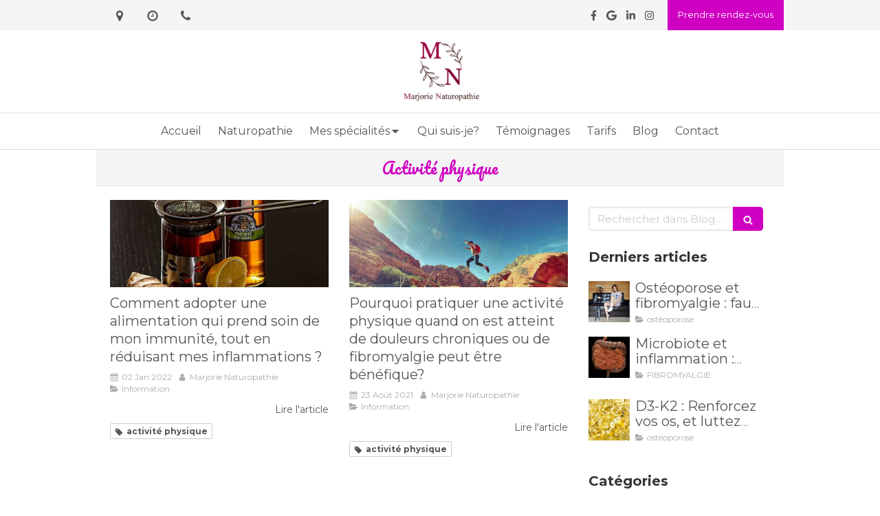

--- FILE ---
content_type: text/html; charset=utf-8
request_url: https://www.marjorie-naturopathie.fr/blog/mots-cles/activite-physique
body_size: 15641
content:
<!DOCTYPE html>
<html lang="fr-FR">
  <head>
    <meta charset="utf-8">
    <meta http-equiv="X-UA-Compatible" content="IE=edge">
    <meta name="viewport" content="width=device-width, initial-scale=1.0, user-scalable=yes">

      <base href="//www.marjorie-naturopathie.fr">

        <meta name="robots" content="index,follow">

        <link rel="canonical" href="https://www.marjorie-naturopathie.fr/blog/mots-cles/activite-physique"/>


      <link rel="shortcut icon" type="image/x-icon" href="https://files.sbcdnsb.com/images/aTpeM8SEd85t2-K_PdWuBQ/favicon/1767872783/capture_d_ecran_2025-11-21_a_10-31-51.png" />

    <title>Activité physique | Blog</title>
    <meta property="og:type" content="website">
    <meta property="og:url" content="https://www.marjorie-naturopathie.fr/blog/mots-cles/activite-physique">
    <meta property="og:title" content="Activité physique | Blog">
    <meta property="twitter:card" content="summary">
    <meta property="twitter:title" content="Activité physique | Blog">
    <meta name="description" content="">
    <meta property="og:description" content="">
    <meta property="twitter:description" content="">

    


          
      

    <link rel="stylesheet" href="https://assets.sbcdnsb.com/assets/application-e9a15786.css" media="all" />
    <link rel="stylesheet" href="https://assets.sbcdnsb.com/assets/app_visitor-0a5221c4.css" media="all" />
    

      <link rel="stylesheet" href="https://assets.sbcdnsb.com/assets/tool/visitor/elements/manifests/blog/categories_list-25258638.css" media="all" /><link rel="stylesheet" href="https://assets.sbcdnsb.com/assets/tool/visitor/elements/manifests/content_box-af974b46.css" media="all" />

    <link rel="stylesheet" href="https://assets.sbcdnsb.com/assets/themes/desktop/5/css/visitor-2fcfd6ca.css" media="all" />
    <link rel="stylesheet" href="https://assets.sbcdnsb.com/assets/themes/mobile/6/css/visitor-3794985c.css" media="only screen and (max-width: 992px)" />

      <link rel="stylesheet" media="all" href="/site/aTpeM8SEd85t2-K_PdWuBQ/styles/1769102136/dynamic-styles.css">

      <link rel="stylesheet" media="all" href="/styles/pages/925051/1763718487/containers-specific-styles.css">


    <meta name="csrf-param" content="authenticity_token" />
<meta name="csrf-token" content="ZhuA53VEZdgLHRfsa7pSu-p2jqfg95I3f2DParkqlaHN4JCEpRcsGETRbAnSLhQqK2Fo2iJvDw8FM5MvM8A04g" />

      <script>
        var _paq = window._paq = window._paq || [];
        _paq.push(["trackPageView"]);
        (function() {
          var u="//mtm.sbcdnsb.com/";
          _paq.push(["setTrackerUrl", u+"matomo.php"]);
          _paq.push(["setSiteId", "3667"]);
          var d=document, g=d.createElement("script"), s=d.getElementsByTagName("script")[0];
          g.type="text/javascript"; g.async=true; g.src=u+"matomo.js"; s.parentNode.insertBefore(g,s);
        })();
      </script>

      <script>
        void 0 === window._axcb && (window._axcb = []);
        window._axcb.push(function(axeptio) {
          axeptio.on("cookies:complete", function(choices) {
              if(choices.google_analytics) {
                (function(i,s,o,g,r,a,m){i["GoogleAnalyticsObject"]=r;i[r]=i[r]||function(){
                (i[r].q=i[r].q||[]).push(arguments)},i[r].l=1*new Date();a=s.createElement(o),
                m=s.getElementsByTagName(o)[0];a.async=1;a.src=g;m.parentNode.insertBefore(a,m)
                })(window,document,"script","//www.google-analytics.com/analytics.js","ga");

                  ga("create", "UA-168706925-4", {"cookieExpires": 31536000,"cookieUpdate": "false"});

                ga("send", "pageview");
              }
          });
        });
      </script>

    

    

    

    <script>window.Deferred=function(){var e=[],i=function(){if(window.jQuery&&window.jQuery.ui)for(;e.length;)e.shift()(window.jQuery);else window.setTimeout(i,250)};return i(),{execute:function(i){window.jQuery&&window.jQuery.ui?i(window.jQuery):e.push(i)}}}();</script>

      <script type="application/ld+json">
        {"@context":"https://schema.org","@type":"WebSite","name":"Marjorie Naturopathie","url":"https://www.marjorie-naturopathie.fr/blog/mots-cles/activite-physique"}
      </script>



  </head>
  <body class="view-visitor theme_wide menu_fixed has_header1 has_no_header2 has_aside2 has_aside has_footer lazyload has_top_bar top_bar_size_normal ">
        <script>
          function loadAdwordsConversionAsyncScript() {
            var el = document.createElement("script");
            el.setAttribute("type", "text/javascript");
            el.setAttribute("src", "//www.googleadservices.com/pagead/conversion_async.js");
            document.body.append(el);
          }

          void 0 === window._axcb && (window._axcb = []);
          window._axcb.push(function(axeptio) {
            axeptio.on("cookies:complete", function(choices) {
              if(choices.google_remarketing) {
                loadAdwordsConversionAsyncScript();
              }
            });
          });
        </script>

    <div id="body-container">
      
      
      
      
        <nav class="menu-mobile sb-hidden-md sb-hidden-lg">
  <div class="nav-mobile">
      <ul class="mobile-menu-tabs">

    <li class="menu-mobile-element  ">


        <a class="menu-tab-element content-link" href="/">
          
          <span class="tab-content">Accueil</span>
</a>


    </li>


    <li class="menu-mobile-element  ">


        <a class="menu-tab-element content-link" href="/naturopathie-naturopathe-a-chaponost-rhone">
          
          <span class="tab-content">Naturopathie</span>
</a>


    </li>


    <li class="menu-mobile-element menu-mobile-element-with-subfolder ">

        <div class="menu-tab-element element element-folder">
          <button class="folder-label-opener">
            <span class="open-icon"><svg version="1.1" xmlns="http://www.w3.org/2000/svg" xmlns:xlink="http://www.w3.org/1999/xlink" x="0px" y="0px"
	 viewBox="0 0 500 500" style="enable-background:new 0 0 500 500;" xml:space="preserve">
      <style type="text/css">.st0{fill:none;stroke:#000000;stroke-width:30;stroke-miterlimit:10;}</style>
      <g><line class="st0" x1="-1" y1="249.5" x2="500" y2="249.5"/></g>
      <g><line class="st0" x1="249.5" y1="0" x2="249.5" y2="499"/></g>
    </svg></span>
            <span class="close-icon" style="display: none;"><svg version="1.1" xmlns="http://www.w3.org/2000/svg" xmlns:xlink="http://www.w3.org/1999/xlink" x="0px" y="0px"
	 viewBox="0 0 500 500" style="enable-background:new 0 0 500 500;" xml:space="preserve">
      <style type="text/css">.st0{fill:none;stroke:#000000;stroke-width:30;stroke-miterlimit:10;}</style>
      <g><line class="st0" x1="-1" y1="249.5" x2="500" y2="249.5"/></g>
    </svg></span>
          </button>

          
          <span class="tab-content">Mes spécialités</span>
        </div>

        <ul class="mobile-menu-tabs">

    <li class="menu-mobile-element  ">


        <a class="menu-tab-element content-link" href="/ma-specialite-fibromyalgie-chaponost-rhone">
          
          <span class="tab-content">Fibromyalgie et douleurs chroniques</span>
</a>


    </li>


    <li class="menu-mobile-element  ">


        <a class="menu-tab-element content-link" href="/fleurs-de-bach-conseiller-en-fleurs-de-bach-a-chaponost-rhone">
          
          <span class="tab-content">Fleurs de Bach</span>
</a>


    </li>


    <li class="menu-mobile-element  ">


        <a class="menu-tab-element content-link" href="/reequilibrage-energetique-et-magnetopuncture-a-chaponost-rhone">
          
          <span class="tab-content">Magnétothérapie</span>
</a>


    </li>


    <li class="menu-mobile-element  ">


        <a class="menu-tab-element content-link" href="/lahochi">
          
          <span class="tab-content">Lahochi</span>
</a>


    </li>

</ul>


    </li>


    <li class="menu-mobile-element  ">


        <a class="menu-tab-element content-link" href="/marjorie-lagrue-hygieniste-naturopathe-a-chaponost-rhone">
          
          <span class="tab-content">Qui suis-je?</span>
</a>


    </li>


    <li class="menu-mobile-element  ">


        <a class="menu-tab-element content-link" href="/temoignages-patients-marjorie-lagrue-hygieniste-naturopathe-a-chaponost-rhone">
          
          <span class="tab-content">Témoignages</span>
</a>


    </li>


    <li class="menu-mobile-element  ">


        <a class="menu-tab-element content-link" href="/informations-pratiques-cabinet-de-naturopathie-a-chaponost-rhone">
          
          <span class="tab-content">Tarifs</span>
</a>


    </li>


    <li class="menu-mobile-element  ">


        <a class="menu-tab-element content-link" href="/blog">
          
          <span class="tab-content">Blog</span>
</a>


    </li>


    <li class="menu-mobile-element  ">


        <a class="menu-tab-element content-link" href="/prendre-rendez-vous-hygieniste-naturopathe-a-chaponost-rhone">
          
          <span class="tab-content">Contact</span>
</a>


    </li>

</ul>
  
  </div>
  <div class="mobile-subdata">
    <div class="mobile-hours">
      <div class="element element-hours hours-lg sb-vi-text-center element-hours-text"><div class="element-hours-inner text">
      <p>Les <b>Mercredi</b> et  <b>Vendredi</b> de <b>13h30</b> à <b>18h</b></p>
</div>
</div>    
    </div>
  </div>
</nav>
  <nav class="mobile-bottom-bar clearfix sb-hidden-md sb-hidden-lg">
  <ul class="pull-left">
    <li>
      <a title="Appeler" class="cta-mobile with-label phone-number-display-conversion-tracking" data-ajax-url="/api-website-feature/conversions/phone_number_display/create" data-conversion-options="{&quot;phoneNumber&quot;:&quot;tel:0780616247&quot;,&quot;popupId&quot;:null}" data-conversions-options="{&quot;phoneNumber&quot;:&quot;tel:0780616247&quot;,&quot;popupId&quot;:null}" href="tel:0780616247"><span class="svg-container"><svg xmlns="http://www.w3.org/2000/svg" viewBox="0 0 1792 1792"><path d="M1600 1240q0 27-10 70.5t-21 68.5q-21 50-122 106-94 51-186 51-27 0-53-3.5t-57.5-12.5-47-14.5-55.5-20.5-49-18q-98-35-175-83-127-79-264-216t-216-264q-48-77-83-175-3-9-18-49t-20.5-55.5-14.5-47-12.5-57.5-3.5-53q0-92 51-186 56-101 106-122 25-11 68.5-21t70.5-10q14 0 21 3 18 6 53 76 11 19 30 54t35 63.5 31 53.5q3 4 17.5 25t21.5 35.5 7 28.5q0 20-28.5 50t-62 55-62 53-28.5 46q0 9 5 22.5t8.5 20.5 14 24 11.5 19q76 137 174 235t235 174q2 1 19 11.5t24 14 20.5 8.5 22.5 5q18 0 46-28.5t53-62 55-62 50-28.5q14 0 28.5 7t35.5 21.5 25 17.5q25 15 53.5 31t63.5 35 54 30q70 35 76 53 3 7 3 21z" /></svg></span><span>Appeler</span></a>
    </li>
  </ul>    
  <button class="mobile-menu-button-open" aria-label="mobile-menu-button">
    <span class="text-open"><svg version="1.1" xmlns="http://www.w3.org/2000/svg" xmlns:xlink="http://www.w3.org/1999/xlink" x="0px" y="0px"
    	 viewBox="0 0 500 500" style="enable-background:new 0 0 500 500;" xml:space="preserve">
      <style type="text/css">.st0{fill:none;stroke:#000000;stroke-width:30;stroke-miterlimit:10;}</style>
      <g><line class="st0" x1="0.76" y1="248.82" x2="499.24" y2="250.18"/></g>
      <g><line class="st0" x1="0.85" y1="94.63" x2="499.33" y2="96"/></g>
      <g><line class="st0" x1="0.67" y1="403" x2="499.15" y2="404.37"/></g>
    </svg></span><span class="text-close"><svg version="1.1" xmlns="http://www.w3.org/2000/svg" xmlns:xlink="http://www.w3.org/1999/xlink" x="0px" y="0px"
	 viewBox="0 0 500 500" style="enable-background:new 0 0 500 500;" xml:space="preserve">
      <style type="text/css">.st0{fill:none;stroke:#000000;stroke-width:30;stroke-miterlimit:10;}</style>
      <g><line class="st0" x1="14" y1="14" x2="485" y2="485"/></g>
      <g><line class="st0" x1="485" y1="14" x2="14" y2="485"/></g>
    </svg></span>
  </button>
  <ul class="pull-right">
    <li>
      <a title="Localisation" class="cta-mobile with-label" href="https://maps.app.goo.gl/2AnygvvW82WSxf3D7"><span class="svg-container"><svg xmlns="http://www.w3.org/2000/svg" viewBox="0 0 1792 1792"><path d="M1152 640q0-106-75-181t-181-75-181 75-75 181 75 181 181 75 181-75 75-181zm256 0q0 109-33 179l-364 774q-16 33-47.5 52t-67.5 19-67.5-19-46.5-52l-365-774q-33-70-33-179 0-212 150-362t362-150 362 150 150 362z" /></svg></span><span>Localisation</span></a>
    </li>
  </ul>
</nav>



<div class="sb-container-fluid" id="body-container-inner">
      <header class="header-mobile sb-hidden-md sb-hidden-lg clearfix">
  <div class="header-mobile-logo">
    <a href="/"><div class="element element-business-logo"><img title="Logo Marjorie Naturopathie" alt="Logo Marjorie Naturopathie" style="max-width: 100%;" width="600.0" height="485.0" src="https://files.sbcdnsb.com/images/aTpeM8SEd85t2-K_PdWuBQ/businesses/1763717519/capture_d_ecran_2025-11-21_a_10-31-51.png" /></div></a>
  </div>
</header>



<div class="container-light" id="top-bar">  <div id="top-bar-inner" class="clearfix hide-on-mobile normal-size">
    <div id="top-bar-inner-content">
      <div class="top-bar-items">
            <div id="top-bar-item-112151" class="top-bar-item top-bar-item-spacer hide-on-mobile left"><div class="top-bar-item-spacer-line">&nbsp;</div></div>
            <div id="top-bar-item-112152" class="top-bar-item top-bar-item-address left no-margin top-bar-item-info hoverable-zone"><div class="top-bar-tooltip-toggle" data-target="#top-bar-item-112152" data-position="left" data-html="1, Route des Troques, 69630 Chaponost"><span class="svg-container"><svg xmlns="http://www.w3.org/2000/svg" viewBox="0 0 1792 1792"><path d="M1152 640q0-106-75-181t-181-75-181 75-75 181 75 181 181 75 181-75 75-181zm256 0q0 109-33 179l-364 774q-16 33-47.5 52t-67.5 19-67.5-19-46.5-52l-365-774q-33-70-33-179 0-212 150-362t362-150 362 150 150 362z" /></svg></span></div></div>
            <div id="top-bar-item-112154" class="top-bar-item top-bar-item-hour-today left no-margin top-bar-item-info hoverable-zone"><div class="top-bar-tooltip-toggle" data-target="#top-bar-item-112154" data-position="left" data-json="[{&quot;0&quot;:&quot;Indisponible aujourd&#39;hui&quot;},{&quot;1&quot;:&quot;Indisponible aujourd&#39;hui&quot;},{&quot;2&quot;:&quot;Indisponible aujourd&#39;hui&quot;},{&quot;3&quot;:&quot;Disponible aujourd&#39;hui de 13h30 à 18h&quot;},{&quot;4&quot;:&quot;Indisponible aujourd&#39;hui&quot;},{&quot;5&quot;:&quot;Disponible aujourd&#39;hui de 13h30 à 18h&quot;},{&quot;6&quot;:&quot;Indisponible aujourd&#39;hui&quot;}]"><span class="svg-container"><svg xmlns="http://www.w3.org/2000/svg" viewBox="0 0 1792 1792"><path d="M1024 544v448q0 14-9 23t-23 9h-320q-14 0-23-9t-9-23v-64q0-14 9-23t23-9h224v-352q0-14 9-23t23-9h64q14 0 23 9t9 23zm416 352q0-148-73-273t-198-198-273-73-273 73-198 198-73 273 73 273 198 198 273 73 273-73 198-198 73-273zm224 0q0 209-103 385.5t-279.5 279.5-385.5 103-385.5-103-279.5-279.5-103-385.5 103-385.5 279.5-279.5 385.5-103 385.5 103 279.5 279.5 103 385.5z" /></svg></span></div></div>
            <div id="top-bar-item-112155" class="top-bar-item top-bar-item-phone left no-margin top-bar-item-info hoverable-zone"><div class="top-bar-tooltip-toggle" data-target="#top-bar-item-112155" data-position="left" data-html="07 80 61 62 47"><span class="svg-container"><svg xmlns="http://www.w3.org/2000/svg" viewBox="0 0 1792 1792"><path d="M1600 1240q0 27-10 70.5t-21 68.5q-21 50-122 106-94 51-186 51-27 0-53-3.5t-57.5-12.5-47-14.5-55.5-20.5-49-18q-98-35-175-83-127-79-264-216t-216-264q-48-77-83-175-3-9-18-49t-20.5-55.5-14.5-47-12.5-57.5-3.5-53q0-92 51-186 56-101 106-122 25-11 68.5-21t70.5-10q14 0 21 3 18 6 53 76 11 19 30 54t35 63.5 31 53.5q3 4 17.5 25t21.5 35.5 7 28.5q0 20-28.5 50t-62 55-62 53-28.5 46q0 9 5 22.5t8.5 20.5 14 24 11.5 19q76 137 174 235t235 174q2 1 19 11.5t24 14 20.5 8.5 22.5 5q18 0 46-28.5t53-62 55-62 50-28.5q14 0 28.5 7t35.5 21.5 25 17.5q25 15 53.5 31t63.5 35 54 30q70 35 76 53 3 7 3 21z" /></svg></span></div></div>
            <div id="top-bar-item-112157" class="top-bar-item top-bar-item-link right clickable-zone">
<div class="element element-link background-color-c-2" style="">


    <a title="" class="content-link" href="/prendre-rendez-vous-hygieniste-naturopathe-a-chaponost-rhone">


      <span>
        <span class="inner-text">Prendre rendez-vous</span>
      </span>


</a>

</div>
</div>
            <div id="top-bar-item-112156" class="top-bar-item top-bar-item-spacer hide-on-mobile right"><div class="top-bar-item-spacer-line">&nbsp;</div></div>
            <div id="top-bar-item-134725" class="top-bar-item top-bar-item-social right no-margin">
<div class="element element-social-links-group">
  <div class="link-buttons-skin-basic color-type-default">
    <a class="element-social-item element-social-facebook basic sb-vi-tooltip sb-vi-tooltip-bottom" title="Facebook" target="_blank" rel="me noopener" href="https://www.facebook.com/Marjorie-Naturopathie-105753338266007"><i><svg xmlns="http://www.w3.org/2000/svg" height="1em" viewBox="0 0 320 512"><path d="M279.14 288l14.22-92.66h-88.91v-60.13c0-25.35 12.42-50.06 52.24-50.06h40.42V6.26S260.43 0 225.36 0c-73.22 0-121.08 44.38-121.08 124.72v70.62H22.89V288h81.39v224h100.17V288z"/></svg></i></a>
    
    
    
    
    
    
    <a class="element-social-item element-social-google basic sb-vi-tooltip sb-vi-tooltip-bottom" title="Google MyBusiness" target="_blank" rel="me noopener" href="https://maps.app.goo.gl/2AnygvvW82WSxf3D7"><i><svg xmlns="http://www.w3.org/2000/svg" height="1em" viewBox="0 0 488 512"><path d="M488 261.8C488 403.3 391.1 504 248 504 110.8 504 0 393.2 0 256S110.8 8 248 8c66.8 0 123 24.5 166.3 64.9l-67.5 64.9C258.5 52.6 94.3 116.6 94.3 256c0 86.5 69.1 156.6 153.7 156.6 98.2 0 135-70.4 140.8-106.9H248v-85.3h236.1c2.3 12.7 3.9 24.9 3.9 41.4z"/></svg></i></a>
    <a class="element-social-item element-social-linkedin basic sb-vi-tooltip sb-vi-tooltip-bottom" title="LinkedIn" target="_blank" rel="me noopener" href="https://www.linkedin.com/in/marjorie-n-b5543ba9/"><i><svg xmlns="http://www.w3.org/2000/svg" height="1em" viewBox="0 0 448 512"><path d="M100.28 448H7.4V148.9h92.88zM53.79 108.1C24.09 108.1 0 83.5 0 53.8a53.79 53.79 0 0 1 107.58 0c0 29.7-24.1 54.3-53.79 54.3zM447.9 448h-92.68V302.4c0-34.7-.7-79.2-48.29-79.2-48.29 0-55.69 37.7-55.69 76.7V448h-92.78V148.9h89.08v40.8h1.3c12.4-23.5 42.69-48.3 87.88-48.3 94 0 111.28 61.9 111.28 142.3V448z"/></svg></i></a>
    
    
    
    <a class="element-social-item element-social-instagram basic sb-vi-tooltip sb-vi-tooltip-bottom" title="Instagram" target="_blank" rel="me noopener" href="https://www.instagram.com/marjorienaturopathie3/"><i><svg xmlns="http://www.w3.org/2000/svg" height="1em" viewBox="0 0 448 512"><path d="M224.1 141c-63.6 0-114.9 51.3-114.9 114.9s51.3 114.9 114.9 114.9S339 319.5 339 255.9 287.7 141 224.1 141zm0 189.6c-41.1 0-74.7-33.5-74.7-74.7s33.5-74.7 74.7-74.7 74.7 33.5 74.7 74.7-33.6 74.7-74.7 74.7zm146.4-194.3c0 14.9-12 26.8-26.8 26.8-14.9 0-26.8-12-26.8-26.8s12-26.8 26.8-26.8 26.8 12 26.8 26.8zm76.1 27.2c-1.7-35.9-9.9-67.7-36.2-93.9-26.2-26.2-58-34.4-93.9-36.2-37-2.1-147.9-2.1-184.9 0-35.8 1.7-67.6 9.9-93.9 36.1s-34.4 58-36.2 93.9c-2.1 37-2.1 147.9 0 184.9 1.7 35.9 9.9 67.7 36.2 93.9s58 34.4 93.9 36.2c37 2.1 147.9 2.1 184.9 0 35.9-1.7 67.7-9.9 93.9-36.2 26.2-26.2 34.4-58 36.2-93.9 2.1-37 2.1-147.8 0-184.8zM398.8 388c-7.8 19.6-22.9 34.7-42.6 42.6-29.5 11.7-99.5 9-132.1 9s-102.7 2.6-132.1-9c-19.6-7.8-34.7-22.9-42.6-42.6-11.7-29.5-9-99.5-9-132.1s-2.6-102.7 9-132.1c7.8-19.6 22.9-34.7 42.6-42.6 29.5-11.7 99.5-9 132.1-9s102.7-2.6 132.1 9c19.6 7.8 34.7 22.9 42.6 42.6 11.7 29.5 9 99.5 9 132.1s2.7 102.7-9 132.1z"/></svg></i></a>
    
    
    
    
    
    
    
    
    
    
  </div>
</div>
</div>
      </div>
    </div>
  </div>
</div><div class="container-light" id="header1"><div class="sb-row sb-hidden-xs sb-hidden-sm"><div class="sb-col sb-col-sm"><div id="container_23243285" class="sb-bloc sb-bloc-level-3 resizable-y bloc-element-absolute-container mobile-adapt-height-to-content  " style="height: 120px;"><div id="container_23243285_inner" style="" class="sb-bloc-inner container_23243285_inner"><div class="element element-absolute-container"><div class="tree-container"><div id="container_23243284" class="sb-bloc-alignment-wrapper  sb-bloc-alignment-h-v sb-bloc-alignment-h-center sb-bloc-alignment-v-top  "><div class="sb-bloc-alignment-sibling"></div><div class="sb-bloc sb-bloc-level-3 sb-bloc-position-absolute header1-logo bloc-element-business-logo" style="--element-animated-columns-flex-basis:13.9%;width: 13.9%;top: 30.0%;left: 0.0%;"><div id="container_23243284_inner" style="margin: 10px 10px 10px 10px;" class="sb-bloc-inner container_23243284_inner"><div class="element element-business-logo"><a href="/" title="Marjorie Naturopathie"><img title="Marjorie Naturopathie" alt="Marjorie Naturopathie" style="max-width: 100%;" width="600.0" height="485.0" src="https://files.sbcdnsb.com/images/aTpeM8SEd85t2-K_PdWuBQ/businesses/1763717519/capture_d_ecran_2025-11-21_a_10-31-51.png" /></a></div></div></div></div></div></div></div></div>
</div></div></div><div class="sb-hidden-xs sb-hidden-sm" id="menu"><div class="sb-row sb-hidden-xs sb-hidden-sm"><div class="sb-col sb-col-sm"><div id="container_23243277" class="sb-bloc sb-bloc-level-3 bloc-element-menu  " style=""><div class="element element-menu sb-vi-mobile-text-center true text-only"><div class="">
<div class="menu-level-container menu-level-0">
  <ul class="menu-tabs sb-row media-query">

        <li class="menu-tab-container sb-col">
          <div class="menu-tab">
            

              <a class="menu-tab-element  link-text link-text-dark  content-link" title="Accueil" href="/">

                <span class="tab-content" style=''>

                    <span class="title">Accueil</span>
                </span>

</a>

          </div>
        </li>

        <li class="menu-tab-container sb-col">
          <div class="menu-tab">
            

              <a class="menu-tab-element  link-text link-text-dark  content-link" title="Naturopathie" href="/naturopathie-naturopathe-a-chaponost-rhone">

                <span class="tab-content" style=''>

                    <span class="title">Naturopathie</span>
                </span>

</a>

          </div>
        </li>

        <li class="menu-tab-container sb-col">
          <div class="menu-tab">
            
              <div class="menu-tab-element element-folder  link-text link-text-dark">
                <span class="tab-content" style="">

                    <span class="title">Mes spécialités</span>
                </span>

                <span class="tab-arrows">
                  <span class="caret-right"><span class="svg-container"><svg xmlns="http://www.w3.org/2000/svg" viewBox="0 0 1792 1792"><path d="M1152 896q0 26-19 45l-448 448q-19 19-45 19t-45-19-19-45v-896q0-26 19-45t45-19 45 19l448 448q19 19 19 45z" /></svg></span></span>
                  <span class="caret-down"><span class="svg-container"><svg xmlns="http://www.w3.org/2000/svg" viewBox="0 0 1792 1792"><path d="M1408 704q0 26-19 45l-448 448q-19 19-45 19t-45-19l-448-448q-19-19-19-45t19-45 45-19h896q26 0 45 19t19 45z" /></svg></span></span>
                </span>
              </div>

          </div>
            
<div class="menu-level-container menu-level-1">
  <ul class="menu-tabs sb-row media-query">

        <li class="menu-tab-container sb-col">
          <div class="menu-tab">
            

              <a class="menu-tab-element  link-text link-text-dark  content-link" title="Fibromyalgie et douleurs chroniques" href="/ma-specialite-fibromyalgie-chaponost-rhone">

                <span class="tab-content" style=''>

                    <span class="title">Fibromyalgie et douleurs chroniques</span>
                </span>

</a>

          </div>
        </li>

        <li class="menu-tab-container sb-col">
          <div class="menu-tab">
            

              <a class="menu-tab-element  link-text link-text-dark  content-link" title="Fleurs de Bach" href="/fleurs-de-bach-conseiller-en-fleurs-de-bach-a-chaponost-rhone">

                <span class="tab-content" style=''>

                    <span class="title">Fleurs de Bach</span>
                </span>

</a>

          </div>
        </li>

        <li class="menu-tab-container sb-col">
          <div class="menu-tab">
            

              <a class="menu-tab-element  link-text link-text-dark  content-link" title="Magnétothérapie" href="/reequilibrage-energetique-et-magnetopuncture-a-chaponost-rhone">

                <span class="tab-content" style=''>

                    <span class="title">Magnétothérapie</span>
                </span>

</a>

          </div>
        </li>

        <li class="menu-tab-container sb-col">
          <div class="menu-tab">
            

              <a class="menu-tab-element  link-text link-text-dark  content-link" title="Lahochi" href="/lahochi">

                <span class="tab-content" style=''>

                    <span class="title">Lahochi</span>
                </span>

</a>

          </div>
        </li>
  </ul>
</div>

        </li>

        <li class="menu-tab-container sb-col">
          <div class="menu-tab">
            

              <a class="menu-tab-element  link-text link-text-dark  content-link" title="Qui suis-je?" href="/marjorie-lagrue-hygieniste-naturopathe-a-chaponost-rhone">

                <span class="tab-content" style=''>

                    <span class="title">Qui suis-je?</span>
                </span>

</a>

          </div>
        </li>

        <li class="menu-tab-container sb-col">
          <div class="menu-tab">
            

              <a class="menu-tab-element  link-text link-text-dark  content-link" title="Témoignages" href="/temoignages-patients-marjorie-lagrue-hygieniste-naturopathe-a-chaponost-rhone">

                <span class="tab-content" style=''>

                    <span class="title">Témoignages</span>
                </span>

</a>

          </div>
        </li>

        <li class="menu-tab-container sb-col">
          <div class="menu-tab">
            

              <a class="menu-tab-element  link-text link-text-dark  content-link" title="Tarifs" href="/informations-pratiques-cabinet-de-naturopathie-a-chaponost-rhone">

                <span class="tab-content" style=''>

                    <span class="title">Tarifs</span>
                </span>

</a>

          </div>
        </li>

        <li class="menu-tab-container sb-col">
          <div class="menu-tab">
            

              <a class="menu-tab-element  link-text link-text-dark  content-link" title="Blog" href="/blog">

                <span class="tab-content" style=''>

                    <span class="title">Blog</span>
                </span>

</a>

          </div>
        </li>

        <li class="menu-tab-container sb-col">
          <div class="menu-tab">
            

              <a class="menu-tab-element  link-text link-text-dark  content-link" title="Contact" href="/prendre-rendez-vous-hygieniste-naturopathe-a-chaponost-rhone">

                <span class="tab-content" style=''>

                    <span class="title">Contact</span>
                </span>

</a>

          </div>
        </li>
  </ul>
</div>
</div></div></div>
</div></div></div><div class="container-light sb-row sb-row-custom media-query" id="center"><div class="sb-col sb-col-sm" id="center_inner_wrapper"><div class="" id="h1">
<div class="sb-bloc">

  <div class="sb-bloc-inner">
    <h1>Activité physique</h1>
  </div>
</div></div><div class="" id="blog-wrapper"><section id="center_inner">

    

  <div id="blog-page-index-articles-list">
    
  <div class="blog-articles-thumbnails-list design_1 " >
    <div class="sb-row el-query media-query with-padding">
        <div class="sb-col sb-col-xs-6 sb-col-xxs-12">
            <article class="blog-article-thumbnail  clearfix  design_1 " style="">
              
              

    <div class="article-cover"><a class="bg-imaged article-background-image" data-bg="https://files.sbcdnsb.com/images/aTpeM8SEd85t2-K_PdWuBQ/content/1640604522/2268400/600/proxy-be1ca0f411ba72e927fb921225965063-og20211227-2783382-19aw4m1.jpeg" style="background-color: #fafafa;" title="Comment adopter une alimentation qui prend soin de mon immunité, tout en réduisant mes inflammations ?" aria-label="Proxy be1ca0f411ba72e927fb921225965063 og20211227 2783382 19aw4m1" href="/blog/articles/comment-adopter-une-alimentation-qui-prend-soin-de-mon-immunite-tout-en-reduisant-mes-inflammations"></a></div>
  <div class="article-content" >
    <div class="article-title"><h3><a class="link-text link-text-light" href="/blog/articles/comment-adopter-une-alimentation-qui-prend-soin-de-mon-immunite-tout-en-reduisant-mes-inflammations"><span>Comment adopter une alimentation qui prend soin de mon immunité, tout en réduisant mes inflammations ?</span></a></h3></div>
    <div class="article-subtitle article-subtitle-default">
      <div class="article-publication-date">
        <span class="inline-flex"><span class="svg-container"><svg xmlns="http://www.w3.org/2000/svg" viewBox="0 0 1792 1792"><path d="M192 1664h288v-288h-288v288zm352 0h320v-288h-320v288zm-352-352h288v-320h-288v320zm352 0h320v-320h-320v320zm-352-384h288v-288h-288v288zm736 736h320v-288h-320v288zm-384-736h320v-288h-320v288zm768 736h288v-288h-288v288zm-384-352h320v-320h-320v320zm-352-864v-288q0-13-9.5-22.5t-22.5-9.5h-64q-13 0-22.5 9.5t-9.5 22.5v288q0 13 9.5 22.5t22.5 9.5h64q13 0 22.5-9.5t9.5-22.5zm736 864h288v-320h-288v320zm-384-384h320v-288h-320v288zm384 0h288v-288h-288v288zm32-480v-288q0-13-9.5-22.5t-22.5-9.5h-64q-13 0-22.5 9.5t-9.5 22.5v288q0 13 9.5 22.5t22.5 9.5h64q13 0 22.5-9.5t9.5-22.5zm384-64v1280q0 52-38 90t-90 38h-1408q-52 0-90-38t-38-90v-1280q0-52 38-90t90-38h128v-96q0-66 47-113t113-47h64q66 0 113 47t47 113v96h384v-96q0-66 47-113t113-47h64q66 0 113 47t47 113v96h128q52 0 90 38t38 90z" /></svg></span> 02 Jan 2022</span>
      </div>
      <div class="article-author">
        <span class="inline-flex"><span class="svg-container"><svg xmlns="http://www.w3.org/2000/svg" viewBox="0 0 1792 1792"><path d="M1536 1399q0 109-62.5 187t-150.5 78h-854q-88 0-150.5-78t-62.5-187q0-85 8.5-160.5t31.5-152 58.5-131 94-89 134.5-34.5q131 128 313 128t313-128q76 0 134.5 34.5t94 89 58.5 131 31.5 152 8.5 160.5zm-256-887q0 159-112.5 271.5t-271.5 112.5-271.5-112.5-112.5-271.5 112.5-271.5 271.5-112.5 271.5 112.5 112.5 271.5z" /></svg></span> Marjorie Naturopathie</span>
      </div>
        <div class="article-category">
          <span class="inline-flex"><span class="svg-container"><svg xmlns="http://www.w3.org/2000/svg" viewBox="0 0 1792 1792"><path d="M1815 952q0 31-31 66l-336 396q-43 51-120.5 86.5t-143.5 35.5h-1088q-34 0-60.5-13t-26.5-43q0-31 31-66l336-396q43-51 120.5-86.5t143.5-35.5h1088q34 0 60.5 13t26.5 43zm-343-344v160h-832q-94 0-197 47.5t-164 119.5l-337 396-5 6q0-4-.5-12.5t-.5-12.5v-960q0-92 66-158t158-66h320q92 0 158 66t66 158v32h544q92 0 158 66t66 158z" /></svg></span> Information</span>
        </div>
    </div>
    <div class="article-read-more">
      <div class="element-link">
        <a class="link-text link-text-dark" title="Comment adopter une alimentation qui prend soin de mon immunité, tout en réduisant mes inflammations ?" href="/blog/articles/comment-adopter-une-alimentation-qui-prend-soin-de-mon-immunite-tout-en-reduisant-mes-inflammations">
          <span>Lire l&#39;article</span>
</a>      </div>
    </div>
      <div class="article-tags tags-design-card">
<a title="activité physique" class="tag" href="/blog/mots-cles/activite-physique"><span class="svg-container"><svg xmlns="http://www.w3.org/2000/svg" viewBox="0 0 1792 1792"><path d="M576 448q0-53-37.5-90.5t-90.5-37.5-90.5 37.5-37.5 90.5 37.5 90.5 90.5 37.5 90.5-37.5 37.5-90.5zm1067 576q0 53-37 90l-491 492q-39 37-91 37-53 0-90-37l-715-716q-38-37-64.5-101t-26.5-117v-416q0-52 38-90t90-38h416q53 0 117 26.5t102 64.5l715 714q37 39 37 91z" /></svg></span><span>activité physique</span></a>      </div>
  </div>
  

<script type="application/ld+json">
  {"@context":"https://schema.org","@type":"Article","@id":"https://schema.org/Article/3wrwPpFo8m","url":"https://www.marjorie-naturopathie.fr/blog/articles/comment-adopter-une-alimentation-qui-prend-soin-de-mon-immunite-tout-en-reduisant-mes-inflammations","mainEntityOfPage":"https://www.marjorie-naturopathie.fr/blog/articles/comment-adopter-une-alimentation-qui-prend-soin-de-mon-immunite-tout-en-reduisant-mes-inflammations","datePublished":"2022-01-02T14:00:00+01:00","dateModified":"2022-07-17T15:51:30+02:00","publisher":{"@type":"Organization","@id":"https://schema.org/Organization/LJOWOZiDcz","name":"Marjorie Naturopathie","logo":"https://files.sbcdnsb.com/images/aTpeM8SEd85t2-K_PdWuBQ/businesses/1763717519/capture_d_ecran_2025-11-21_a_10-31-51.png"},"description":"Janvier est arrivé et les paillettes ont quitté nos yeux, la fête est finie, mais il reste des traces de ces dernières. Très souvent, le temps d’après les fêtes de fin d’année fait ressortir les pr...","headline":"Comment adopter une alimentation qui prend soin de mon immunité, tout en réduisant mes inflammations ?","articleSection":"Information","keywords":"activité physique","image":"https://files.sbcdnsb.com/images/aTpeM8SEd85t2-K_PdWuBQ/content/1640604522/2268400/600/proxy-be1ca0f411ba72e927fb921225965063-og20211227-2783382-19aw4m1.jpeg","wordCount":1222,"author":{"@type":"Person","@id":"https://schema.org/Person/marjorie-naturopathie","name":"Marjorie Naturopathie","sameAs":["https://www.facebook.com/Marjorie-Naturopathie-105753338266007","https://www.instagram.com/marjorienaturopathie3/","https://www.linkedin.com/in/marjorie-n-b5543ba9/","https://maps.app.goo.gl/2AnygvvW82WSxf3D7"]}}
</script>
            </article>
        </div>
        <div class="sb-col sb-col-xs-6 sb-col-xxs-12">
            <article class="blog-article-thumbnail  clearfix  design_1 " style="">
              
              

    <div class="article-cover"><a class="bg-imaged article-background-image" data-bg="https://files.sbcdnsb.com/images/aTpeM8SEd85t2-K_PdWuBQ/content/1629563822/2063869/600/proxy-6dc4b50a8f7525496bf3a1480dd86fe2-og20210821-491559-7ysvfi.jpeg" style="background-color: #fafafa;" title="Pourquoi pratiquer une activité physique quand on est atteint de douleurs chroniques ou de fibromyalgie peut être bénéfique?" aria-label="Proxy 6dc4b50a8f7525496bf3a1480dd86fe2 og20210821 491559 7ysvfi" href="/blog/articles/pourquoi-pratiquer-une-activite-physique-quand-on-est-atteint-de-douleurs-chroniques-ou-de-fibromyalgie-peut-etre-benefique"></a></div>
  <div class="article-content" >
    <div class="article-title"><h3><a class="link-text link-text-light" href="/blog/articles/pourquoi-pratiquer-une-activite-physique-quand-on-est-atteint-de-douleurs-chroniques-ou-de-fibromyalgie-peut-etre-benefique"><span>Pourquoi pratiquer une activité physique quand on est atteint de douleurs chroniques ou de fibromyalgie peut être bénéfique?</span></a></h3></div>
    <div class="article-subtitle article-subtitle-default">
      <div class="article-publication-date">
        <span class="inline-flex"><span class="svg-container"><svg xmlns="http://www.w3.org/2000/svg" viewBox="0 0 1792 1792"><path d="M192 1664h288v-288h-288v288zm352 0h320v-288h-320v288zm-352-352h288v-320h-288v320zm352 0h320v-320h-320v320zm-352-384h288v-288h-288v288zm736 736h320v-288h-320v288zm-384-736h320v-288h-320v288zm768 736h288v-288h-288v288zm-384-352h320v-320h-320v320zm-352-864v-288q0-13-9.5-22.5t-22.5-9.5h-64q-13 0-22.5 9.5t-9.5 22.5v288q0 13 9.5 22.5t22.5 9.5h64q13 0 22.5-9.5t9.5-22.5zm736 864h288v-320h-288v320zm-384-384h320v-288h-320v288zm384 0h288v-288h-288v288zm32-480v-288q0-13-9.5-22.5t-22.5-9.5h-64q-13 0-22.5 9.5t-9.5 22.5v288q0 13 9.5 22.5t22.5 9.5h64q13 0 22.5-9.5t9.5-22.5zm384-64v1280q0 52-38 90t-90 38h-1408q-52 0-90-38t-38-90v-1280q0-52 38-90t90-38h128v-96q0-66 47-113t113-47h64q66 0 113 47t47 113v96h384v-96q0-66 47-113t113-47h64q66 0 113 47t47 113v96h128q52 0 90 38t38 90z" /></svg></span> 23 Août 2021</span>
      </div>
      <div class="article-author">
        <span class="inline-flex"><span class="svg-container"><svg xmlns="http://www.w3.org/2000/svg" viewBox="0 0 1792 1792"><path d="M1536 1399q0 109-62.5 187t-150.5 78h-854q-88 0-150.5-78t-62.5-187q0-85 8.5-160.5t31.5-152 58.5-131 94-89 134.5-34.5q131 128 313 128t313-128q76 0 134.5 34.5t94 89 58.5 131 31.5 152 8.5 160.5zm-256-887q0 159-112.5 271.5t-271.5 112.5-271.5-112.5-112.5-271.5 112.5-271.5 271.5-112.5 271.5 112.5 112.5 271.5z" /></svg></span> Marjorie Naturopathie</span>
      </div>
        <div class="article-category">
          <span class="inline-flex"><span class="svg-container"><svg xmlns="http://www.w3.org/2000/svg" viewBox="0 0 1792 1792"><path d="M1815 952q0 31-31 66l-336 396q-43 51-120.5 86.5t-143.5 35.5h-1088q-34 0-60.5-13t-26.5-43q0-31 31-66l336-396q43-51 120.5-86.5t143.5-35.5h1088q34 0 60.5 13t26.5 43zm-343-344v160h-832q-94 0-197 47.5t-164 119.5l-337 396-5 6q0-4-.5-12.5t-.5-12.5v-960q0-92 66-158t158-66h320q92 0 158 66t66 158v32h544q92 0 158 66t66 158z" /></svg></span> Information</span>
        </div>
    </div>
    <div class="article-read-more">
      <div class="element-link">
        <a class="link-text link-text-dark" title="Pourquoi pratiquer une activité physique quand on est atteint de douleurs chroniques ou de fibromyalgie peut être bénéfique?" href="/blog/articles/pourquoi-pratiquer-une-activite-physique-quand-on-est-atteint-de-douleurs-chroniques-ou-de-fibromyalgie-peut-etre-benefique">
          <span>Lire l&#39;article</span>
</a>      </div>
    </div>
      <div class="article-tags tags-design-card">
<a title="activité physique" class="tag" href="/blog/mots-cles/activite-physique"><span class="svg-container"><svg xmlns="http://www.w3.org/2000/svg" viewBox="0 0 1792 1792"><path d="M576 448q0-53-37.5-90.5t-90.5-37.5-90.5 37.5-37.5 90.5 37.5 90.5 90.5 37.5 90.5-37.5 37.5-90.5zm1067 576q0 53-37 90l-491 492q-39 37-91 37-53 0-90-37l-715-716q-38-37-64.5-101t-26.5-117v-416q0-52 38-90t90-38h416q53 0 117 26.5t102 64.5l715 714q37 39 37 91z" /></svg></span><span>activité physique</span></a>      </div>
  </div>
  

<script type="application/ld+json">
  {"@context":"https://schema.org","@type":"Article","@id":"https://schema.org/Article/uxssOoF73O","url":"https://www.marjorie-naturopathie.fr/blog/articles/pourquoi-pratiquer-une-activite-physique-quand-on-est-atteint-de-douleurs-chroniques-ou-de-fibromyalgie-peut-etre-benefique","mainEntityOfPage":"https://www.marjorie-naturopathie.fr/blog/articles/pourquoi-pratiquer-une-activite-physique-quand-on-est-atteint-de-douleurs-chroniques-ou-de-fibromyalgie-peut-etre-benefique","datePublished":"2021-08-23T08:00:00+02:00","dateModified":"2024-10-04T18:54:59+02:00","publisher":{"@type":"Organization","@id":"https://schema.org/Organization/LJOWOZiDcz","name":"Marjorie Naturopathie","logo":"https://files.sbcdnsb.com/images/aTpeM8SEd85t2-K_PdWuBQ/businesses/1763717519/capture_d_ecran_2025-11-21_a_10-31-51.png"},"description":"La fibromyalgie se définit par, entre autre chose, des douleurs diffuses qui vont crescendo, jusqu’à devenir permanentes. Mais elle n’est pas la seule pathol...","headline":"Pourquoi pratiquer une activité physique quand on est atteint de douleurs chroniques ou de fibromyalgie peut être bénéfique?","articleSection":"Information","keywords":"activité physique","image":"https://files.sbcdnsb.com/images/aTpeM8SEd85t2-K_PdWuBQ/content/1629563822/2063869/600/proxy-6dc4b50a8f7525496bf3a1480dd86fe2-og20210821-491559-7ysvfi.jpeg","wordCount":990,"author":{"@type":"Person","@id":"https://schema.org/Person/marjorie-naturopathie","name":"Marjorie Naturopathie","sameAs":["https://www.facebook.com/Marjorie-Naturopathie-105753338266007","https://www.instagram.com/marjorienaturopathie3/","https://www.linkedin.com/in/marjorie-n-b5543ba9/","https://maps.app.goo.gl/2AnygvvW82WSxf3D7"]}}
</script>
            </article>
        </div>
    </div>
  </div>


  </div>
  
  
    <div class="will-paginate-container">
  <div class="entries-infos">
    2 articles
  </div>
  <div class="digg_pagination" style="background: none;">
    
  </div>
</div>



</section>
<section id="aside">
  <div class="sections-container" data-id="1035143"><section class=" section tree-container" id="colonne-complementaire_1415497" >
<div class="sb-bloc-inner container_23654546_inner" id="container_23654546_inner" style="padding: 10px 10px 60px 10px;"><div class="subcontainers"><div id="container_23654616" class="sb-bloc sb-bloc-level-3 bloc-element-blog-element-searchbar  " style="padding: 10px 10px 10px 10px;"><div class="element element-blog-element-searchbar"><div class="element-blog-element-searchbar-content">
  <form action="/blog/recherche" accept-charset="UTF-8" method="get">
    <div class="sb-vi-form-group">
      <div class="sb-vi-input-with-button">
        <input type="text" name="q" id="q" class="sb-vi-form-input" placeholder="Rechercher dans Blog..." />
        <span class="sb-vi-input-group-btn">
          <button class="sb-vi-btn no-text" title="Rechercher dans Blog"><span class="svg-container"><svg xmlns="http://www.w3.org/2000/svg" viewBox="0 0 1792 1792"><path d="M1216 832q0-185-131.5-316.5t-316.5-131.5-316.5 131.5-131.5 316.5 131.5 316.5 316.5 131.5 316.5-131.5 131.5-316.5zm512 832q0 52-38 90t-90 38q-54 0-90-38l-343-342q-179 124-399 124-143 0-273.5-55.5t-225-150-150-225-55.5-273.5 55.5-273.5 150-225 225-150 273.5-55.5 273.5 55.5 225 150 150 225 55.5 273.5q0 220-124 399l343 343q37 37 37 90z" /></svg></span></button>
        </span>
      </div>
    </div>
</form></div>
</div></div><div id="container_23654619" class="sb-bloc sb-bloc-level-3 bloc-element-title  " style="padding: 10px 10px 10px 10px;"><div class="element element-title sb-vi-text-left"><h3><span class="element-title-inner"><strong><span style='font-size: 20px;'>Derniers articles</span></strong></span></h3></div></div><div id="container_23654622" class="sb-bloc sb-bloc-level-3 bloc-element-blog-element-last-article  " style="padding: 10px 10px 10px 10px;"><div class="element element-blog-element-last-article">
  <div class="blog-articles-thumbnails-list design_2 " >
    <div class="sb-row el-query media-query with-padding">
        <div class="sb-col sb-col-xs-6 sb-col-xxs-12">
            <article class="blog-article-thumbnail  clearfix  design_2 " style="">
              
              

    <div class="article-pin">
      <span class="flex items-center"><span class="svg-container"><svg xmlns="http://www.w3.org/2000/svg" viewBox="0 0 1792 1792"><path d="M1728 647q0 22-26 48l-363 354 86 500q1 7 1 20 0 21-10.5 35.5t-30.5 14.5q-19 0-40-12l-449-236-449 236q-22 12-40 12-21 0-31.5-14.5t-10.5-35.5q0-6 2-20l86-500-364-354q-25-27-25-48 0-37 56-46l502-73 225-455q19-41 49-41t49 41l225 455 502 73q56 9 56 46z" /></svg></span> </span>
    </div>
    <div class="article-cover"><a class="bg-imaged article-background-image" data-bg="https://files.sbcdnsb.com/images/aTpeM8SEd85t2-K_PdWuBQ/content/1761929311/6687027/600/proxy-b9d98730e54826194c0bc7419bae24a0-og20251031-1544919-nuoz5h.jpeg" style="background-color: #fafafa;" title="Ostéoporose et fibromyalgie : faut-il vraiment craindre la suppression des laitages ?" aria-label="Proxy b9d98730e54826194c0bc7419bae24a0 og20251031 1544919 nuoz5h" href="/blog/articles/osteoporose-et-fibromyalgie-faut-il-vraiment-craindre-la-suppression-des-laitages"></a></div>
  <div class="article-content" >
    <div class="article-title"><h3><a class="link-text link-text-light" href="/blog/articles/osteoporose-et-fibromyalgie-faut-il-vraiment-craindre-la-suppression-des-laitages"><span>Ostéoporose et fibromyalgie : faut-il vraiment craindre la suppression des laitages ?</span></a></h3></div>
    <div class="article-subtitle article-subtitle-default">
        <div class="article-category">
          <span class="inline-flex"><span class="svg-container"><svg xmlns="http://www.w3.org/2000/svg" viewBox="0 0 1792 1792"><path d="M1815 952q0 31-31 66l-336 396q-43 51-120.5 86.5t-143.5 35.5h-1088q-34 0-60.5-13t-26.5-43q0-31 31-66l336-396q43-51 120.5-86.5t143.5-35.5h1088q34 0 60.5 13t26.5 43zm-343-344v160h-832q-94 0-197 47.5t-164 119.5l-337 396-5 6q0-4-.5-12.5t-.5-12.5v-960q0-92 66-158t158-66h320q92 0 158 66t66 158v32h544q92 0 158 66t66 158z" /></svg></span> ostéoporose</span>
        </div>
    </div>
  </div>
  

<script type="application/ld+json">
  {"@context":"https://schema.org","@type":"Article","@id":"https://schema.org/Article/Co9dbBsRrc","url":"https://www.marjorie-naturopathie.fr/blog/articles/osteoporose-et-fibromyalgie-faut-il-vraiment-craindre-la-suppression-des-laitages","mainEntityOfPage":"https://www.marjorie-naturopathie.fr/blog/articles/osteoporose-et-fibromyalgie-faut-il-vraiment-craindre-la-suppression-des-laitages","datePublished":"2025-10-31T19:10:46+01:00","dateModified":"2025-11-01T19:25:24+01:00","publisher":{"@type":"Organization","@id":"https://schema.org/Organization/LJOWOZiDcz","name":"Marjorie Naturopathie","logo":"https://files.sbcdnsb.com/images/aTpeM8SEd85t2-K_PdWuBQ/businesses/1763717519/capture_d_ecran_2025-11-21_a_10-31-51.png"},"description":"Depuis des décennies, on nous répète que le lait, et les produits laitiers, sont nos meilleurs alliés contre l’ostéoporose.\n\nPourtant, les chiffres racontent...","headline":"Ostéoporose et fibromyalgie : faut-il vraiment craindre la suppression des laitages ?","articleSection":"ostéoporose","keywords":"seignalet,laitages,calcium,ostéoporose,vitamine D","image":"https://files.sbcdnsb.com/images/aTpeM8SEd85t2-K_PdWuBQ/content/1761929311/6687027/600/proxy-b9d98730e54826194c0bc7419bae24a0-og20251031-1544919-nuoz5h.jpeg","wordCount":1114,"author":{"@type":"Person","@id":"https://schema.org/Person/marjorie-naturopathie","name":"Marjorie Naturopathie","sameAs":["https://www.facebook.com/Marjorie-Naturopathie-105753338266007","https://www.instagram.com/marjorienaturopathie3/","https://www.linkedin.com/in/marjorie-n-b5543ba9/","https://maps.app.goo.gl/2AnygvvW82WSxf3D7"]}}
</script>
            </article>
        </div>
        <div class="sb-col sb-col-xs-6 sb-col-xxs-12">
            <article class="blog-article-thumbnail  clearfix  design_2 " style="">
              
              

    <div class="article-pin">
      <span class="flex items-center"><span class="svg-container"><svg xmlns="http://www.w3.org/2000/svg" viewBox="0 0 1792 1792"><path d="M1728 647q0 22-26 48l-363 354 86 500q1 7 1 20 0 21-10.5 35.5t-30.5 14.5q-19 0-40-12l-449-236-449 236q-22 12-40 12-21 0-31.5-14.5t-10.5-35.5q0-6 2-20l86-500-364-354q-25-27-25-48 0-37 56-46l502-73 225-455q19-41 49-41t49 41l225 455 502 73q56 9 56 46z" /></svg></span> </span>
    </div>
    <div class="article-cover"><a class="bg-imaged article-background-image" data-bg="https://files.sbcdnsb.com/images/aTpeM8SEd85t2-K_PdWuBQ/content/1732901594/4667364/600/proxy-133855edf57c22a73d24dbdcc3e39696-og20241129-955502-c5wf3.jpeg" style="background-color: #fafafa;" title="Microbiote et inflammation : pourquoi sont-ils au cœur de la fibromyalgie?" aria-label="Proxy 133855edf57c22a73d24dbdcc3e39696 og20241129 955502 c5wf3" href="/blog/articles/microbiote-et-inflammation-pourquoi-sont-ils-au-coeur-de-la-fibromyalgie"></a></div>
  <div class="article-content" >
    <div class="article-title"><h3><a class="link-text link-text-light" href="/blog/articles/microbiote-et-inflammation-pourquoi-sont-ils-au-coeur-de-la-fibromyalgie"><span>Microbiote et inflammation : pourquoi sont-ils au cœur de la fibromyalgie?</span></a></h3></div>
    <div class="article-subtitle article-subtitle-default">
        <div class="article-category">
          <span class="inline-flex"><span class="svg-container"><svg xmlns="http://www.w3.org/2000/svg" viewBox="0 0 1792 1792"><path d="M1815 952q0 31-31 66l-336 396q-43 51-120.5 86.5t-143.5 35.5h-1088q-34 0-60.5-13t-26.5-43q0-31 31-66l336-396q43-51 120.5-86.5t143.5-35.5h1088q34 0 60.5 13t26.5 43zm-343-344v160h-832q-94 0-197 47.5t-164 119.5l-337 396-5 6q0-4-.5-12.5t-.5-12.5v-960q0-92 66-158t158-66h320q92 0 158 66t66 158v32h544q92 0 158 66t66 158z" /></svg></span> FIBROMYALGIE</span>
        </div>
    </div>
  </div>
  

<script type="application/ld+json">
  {"@context":"https://schema.org","@type":"Article","@id":"https://schema.org/Article/7dutLcpIBF","url":"https://www.marjorie-naturopathie.fr/blog/articles/microbiote-et-inflammation-pourquoi-sont-ils-au-coeur-de-la-fibromyalgie","mainEntityOfPage":"https://www.marjorie-naturopathie.fr/blog/articles/microbiote-et-inflammation-pourquoi-sont-ils-au-coeur-de-la-fibromyalgie","datePublished":"2024-11-30T09:30:00+01:00","dateModified":"2024-11-30T10:25:00+01:00","publisher":{"@type":"Organization","@id":"https://schema.org/Organization/LJOWOZiDcz","name":"Marjorie Naturopathie","logo":"https://files.sbcdnsb.com/images/aTpeM8SEd85t2-K_PdWuBQ/businesses/1763717519/capture_d_ecran_2025-11-21_a_10-31-51.png"},"description":"Notre corps est un temple qui abrite un écosystème complexe: le microbiote intestinal. Bien plus qu’un simple assistant à la digestion, il joue un rôle majeu...","headline":"Microbiote et inflammation : pourquoi sont-ils au cœur de la fibromyalgie?","articleSection":"FIBROMYALGIE","keywords":"intestins,microbiote,douleurs chroniques","image":"https://files.sbcdnsb.com/images/aTpeM8SEd85t2-K_PdWuBQ/content/1732901594/4667364/600/proxy-133855edf57c22a73d24dbdcc3e39696-og20241129-955502-c5wf3.jpeg","wordCount":1822,"author":{"@type":"Person","@id":"https://schema.org/Person/marjorie-naturopathie","name":"Marjorie Naturopathie","sameAs":["https://www.facebook.com/Marjorie-Naturopathie-105753338266007","https://www.instagram.com/marjorienaturopathie3/","https://www.linkedin.com/in/marjorie-n-b5543ba9/","https://maps.app.goo.gl/2AnygvvW82WSxf3D7"]}}
</script>
            </article>
        </div>
    </div>
    <div class="sb-row el-query media-query with-padding">
        <div class="sb-col sb-col-xs-6 sb-col-xxs-12">
            <article class="blog-article-thumbnail  clearfix  design_2 " style="">
              
              

    <div class="article-pin">
      <span class="flex items-center"><span class="svg-container"><svg xmlns="http://www.w3.org/2000/svg" viewBox="0 0 1792 1792"><path d="M1728 647q0 22-26 48l-363 354 86 500q1 7 1 20 0 21-10.5 35.5t-30.5 14.5q-19 0-40-12l-449-236-449 236q-22 12-40 12-21 0-31.5-14.5t-10.5-35.5q0-6 2-20l86-500-364-354q-25-27-25-48 0-37 56-46l502-73 225-455q19-41 49-41t49 41l225 455 502 73q56 9 56 46z" /></svg></span> </span>
    </div>
    <div class="article-cover"><a class="bg-imaged article-background-image" data-bg="https://files.sbcdnsb.com/images/aTpeM8SEd85t2-K_PdWuBQ/content/1729348141/4033773/600/proxy-db1e74f1876d7c73a14bf95d48886cd1-og20241019-1464267-4jfh6u.jpeg" style="background-color: #fafafa;" title="D3-K2 : Renforcez vos os, et luttez contre l&#39;ostéoporose et la fibromyalgie" aria-label="Proxy db1e74f1876d7c73a14bf95d48886cd1 og20241019 1464267 4jfh6u" href="/blog/articles/d3-k2-renforcez-vos-os-et-luttez-contre-l-osteoporose-et-la-fibromyalgie"></a></div>
  <div class="article-content" >
    <div class="article-title"><h3><a class="link-text link-text-light" href="/blog/articles/d3-k2-renforcez-vos-os-et-luttez-contre-l-osteoporose-et-la-fibromyalgie"><span>D3-K2 : Renforcez vos os, et luttez contre l&#39;ostéoporose et la fibromyalgie</span></a></h3></div>
    <div class="article-subtitle article-subtitle-default">
        <div class="article-category">
          <span class="inline-flex"><span class="svg-container"><svg xmlns="http://www.w3.org/2000/svg" viewBox="0 0 1792 1792"><path d="M1815 952q0 31-31 66l-336 396q-43 51-120.5 86.5t-143.5 35.5h-1088q-34 0-60.5-13t-26.5-43q0-31 31-66l336-396q43-51 120.5-86.5t143.5-35.5h1088q34 0 60.5 13t26.5 43zm-343-344v160h-832q-94 0-197 47.5t-164 119.5l-337 396-5 6q0-4-.5-12.5t-.5-12.5v-960q0-92 66-158t158-66h320q92 0 158 66t66 158v32h544q92 0 158 66t66 158z" /></svg></span> ostéoporose</span>
        </div>
    </div>
  </div>
  

<script type="application/ld+json">
  {"@context":"https://schema.org","@type":"Article","@id":"https://schema.org/Article/khmdZ4j0xk","url":"https://www.marjorie-naturopathie.fr/blog/articles/d3-k2-renforcez-vos-os-et-luttez-contre-l-osteoporose-et-la-fibromyalgie","mainEntityOfPage":"https://www.marjorie-naturopathie.fr/blog/articles/d3-k2-renforcez-vos-os-et-luttez-contre-l-osteoporose-et-la-fibromyalgie","datePublished":"2024-10-20T09:30:00+02:00","dateModified":"2024-10-20T10:24:56+02:00","publisher":{"@type":"Organization","@id":"https://schema.org/Organization/LJOWOZiDcz","name":"Marjorie Naturopathie","logo":"https://files.sbcdnsb.com/images/aTpeM8SEd85t2-K_PdWuBQ/businesses/1763717519/capture_d_ecran_2025-11-21_a_10-31-51.png"},"description":"La plupart de mes consultants sont des femmes. Beaucoup d'entre elles, en plus des douleurs chroniques, ou de la fibromyalgie, souffrent d'ostéoporose.\nPrend...","headline":"D3-K2 : Renforcez vos os, et luttez contre l'ostéoporose et la fibromyalgie","articleSection":"ostéoporose","keywords":"vitamine D3,vitamine K2,ostéoporose,fibromyalgie","image":"https://files.sbcdnsb.com/images/aTpeM8SEd85t2-K_PdWuBQ/content/1729348141/4033773/600/proxy-db1e74f1876d7c73a14bf95d48886cd1-og20241019-1464267-4jfh6u.jpeg","wordCount":1904,"author":{"@type":"Person","@id":"https://schema.org/Person/marjorie-naturopathie","name":"Marjorie Naturopathie","sameAs":["https://www.facebook.com/Marjorie-Naturopathie-105753338266007","https://www.instagram.com/marjorienaturopathie3/","https://www.linkedin.com/in/marjorie-n-b5543ba9/","https://maps.app.goo.gl/2AnygvvW82WSxf3D7"]}}
</script>
            </article>
        </div>
    </div>
  </div>

</div></div><div id="container_23654625" class="sb-bloc sb-bloc-level-3 bloc-element-title  " style="padding: 10px 10px 10px 10px;"><div class="element element-title sb-vi-text-left"><h3><span class="element-title-inner"><strong><span style='font-size: 20px;'>Catégories</span></strong></span></h3></div></div><div id="container_23654628" class="sb-bloc sb-bloc-level-3 bloc-element-blog-element-categories-list  " style="padding: 10px 10px 10px 10px;"><div class="element element-blog-element-categories-list sb-vi-text-left">  <div class="element-blog-element-categories-list-content" >
      <ul class="view-vertical ">
          <li>
            <a href="/blog/categories/information">
              Information
</a>            <span class="articles-count">(47)</span>
          </li>
          <li>
            <a href="/blog/categories/recettes-de-cuisine">
              Recettes de cuisine
</a>            <span class="articles-count">(31)</span>
          </li>
          <li>
            <a href="/blog/categories/fibromyalgie">
              FIBROMYALGIE
</a>            <span class="articles-count">(12)</span>
          </li>
          <li>
            <a href="/blog/categories/on-parle-de-moi">
              On parle de moi!
</a>            <span class="articles-count">(1)</span>
          </li>
          <li>
            <a href="/vitamine-d">
              vitamine D
</a>            <span class="articles-count">(1)</span>
          </li>
          <li>
            <a href="/rgo">
              RGO
</a>            <span class="articles-count">(1)</span>
          </li>
          <li>
            <a href="/blog/categories/spondylarthrite-ankylosante">
              spondylarthrite ankylosante
</a>            <span class="articles-count">(1)</span>
          </li>
          <li>
            <a href="/blog/categories/endometriose">
              Endométriose
</a>            <span class="articles-count">(1)</span>
          </li>
          <li>
            <a href="/blog/categories/sommeil">
              sommeil
</a>            <span class="articles-count">(1)</span>
          </li>
          <li>
            <a href="/blog/categories/complements-alimentaires">
              compléments alimentaires
</a>            <span class="articles-count">(1)</span>
          </li>
          <li>
            <a href="/blog/categories/rhumatismes">
              Rhumatismes
</a>            <span class="articles-count">(1)</span>
          </li>
          <li>
            <a href="/blog/categories/osteoporose">
              ostéoporose
</a>            <span class="articles-count">(2)</span>
          </li>
          <li>
            <a href="/blog/categories/fibromyalgie-masculine">
              Fibromyalgie masculine
</a>            <span class="articles-count">(1)</span>
          </li>
      </ul>
  </div>
</div></div></div></div>

</section>
</div>
</section>
</div></div></div><div class="container-light" id="footer"><div class="sections-container"><div class=" section tree-container" id="pied-de-page_1395525" >
<div class="sb-bloc-inner container_23243415_inner container-dark background-color-before-c-6 border-color-c-2" id="container_23243415_inner" style="padding: 30px 10px 30px 10px;border-width: 4px;border-top-style: solid;"><div class="subcontainers"><div class="sb-bloc sb-bloc-level-1"><div class="sb-row sb-row-custom subcontainers media-query columns-gutter-size-20"><div class="sb-bloc sb-bloc-level-2 sb-col sb-col-sm" style="--element-animated-columns-flex-basis:20.7%;width: 20.7%;"><div class="subcontainers"><div id="container_23243418" class="sb-bloc sb-bloc-level-3 bloc-element-title  " style="padding: 10px 10px 0px 10px;"><div class="element element-title"><h2><span class="element-title-inner"><strong><span style='font-size: 18px;'>Marjorie Naturopathie (Entreprise Individuelle)</span></strong></span></h2></div></div><div id="container_23243419" class="sb-bloc sb-bloc-level-3 bloc-element-text  " style="padding: 10px 10px 10px 10px;"><div class="element element-text displayed_in_1_column" spellcheck="true"><p><b>Marjorie </b> est <b>hygiéniste-naturopathe</b> depuis 5 ans. Elle vous reçoit à son  cabinet à Chaponost, ainsi qu'en visioconférence, pour tout problèmes de douleurs articulaires chroniques, et de fibromyalgie.</p></div></div></div></div><div class="sb-bloc sb-bloc-level-2 sb-col sb-col-sm" style="--element-animated-columns-flex-basis:4.0%;width: 4.0%;"><div class="subcontainers"><div id="container_23243422" class="sb-bloc sb-bloc-level-3 resizable-y bloc-element-separator  hide-on-mobile " style="height: 300px;"><div id="container_23243422_inner" style="margin: 10px 10px 10px 10px;" class="sb-bloc-inner container_23243422_inner"><div class="element element-separator">
<div class="element-separator-inner direction-y separator-skin-1 ">
  <div class="element-separator-container">
      <div class="element-separator-el">
        <hr class="element-separator-line"/>
      </div>
  </div>
</div></div></div></div></div></div><div class="sb-bloc sb-bloc-level-2 sb-col sb-col-sm" style="--element-animated-columns-flex-basis:19.2211%;width: 19.2211%;"><div class="subcontainers"><div id="container_23243424" class="sb-bloc sb-bloc-level-3 bloc-element-title  " style="padding: 10px 10px 0px 10px;"><div class="element element-title"><h2><span class="element-title-inner"><strong><span style='font-size: 18px;'>Plan du site</span></strong></span></h2></div></div><div id="container_23243425" class="sb-bloc sb-bloc-level-3 bloc-element-menu  " style="padding: 10px 10px 10px 10px;"><div class="element element-menu sb-vi-mobile-text-center false text-only"><div class=" menu-vertical menu-tabs-links display-chevrons">
<div class="menu-level-container menu-level-0">
  <ul class="menu-tabs sb-row media-query">

        <li class="menu-tab-container sb-col sb-col-xxs-12 sb-col-xs-12 sb-col-sm-12">
          <div class="menu-tab">
            <span class="svg-container"><svg xmlns="http://www.w3.org/2000/svg" viewBox="0 0 320 512"><path d="M299.3 244.7c6.2 6.2 6.2 16.4 0 22.6l-192 192c-6.2 6.2-16.4 6.2-22.6 0s-6.2-16.4 0-22.6L265.4 256 84.7 75.3c-6.2-6.2-6.2-16.4 0-22.6s16.4-6.2 22.6 0l192 192z" /></svg></span>

              <a class="menu-tab-element  link-text link-text-dark  content-link" title="Accueil" href="/">

                <span class="tab-content" style=''>

                    <span class="title">Accueil</span>
                </span>

</a>

          </div>
        </li>

        <li class="menu-tab-container sb-col sb-col-xxs-12 sb-col-xs-12 sb-col-sm-12">
          <div class="menu-tab">
            <span class="svg-container"><svg xmlns="http://www.w3.org/2000/svg" viewBox="0 0 320 512"><path d="M299.3 244.7c6.2 6.2 6.2 16.4 0 22.6l-192 192c-6.2 6.2-16.4 6.2-22.6 0s-6.2-16.4 0-22.6L265.4 256 84.7 75.3c-6.2-6.2-6.2-16.4 0-22.6s16.4-6.2 22.6 0l192 192z" /></svg></span>

              <a class="menu-tab-element  link-text link-text-dark  content-link" title="Votre thérapeute" href="/marjorie-lagrue-hygieniste-naturopathe-a-chaponost-rhone">

                <span class="tab-content" style=''>

                    <span class="title">Votre thérapeute</span>
                </span>

</a>

          </div>
        </li>

        <li class="menu-tab-container sb-col sb-col-xxs-12 sb-col-xs-12 sb-col-sm-12">
          <div class="menu-tab">
            <span class="svg-container"><svg xmlns="http://www.w3.org/2000/svg" viewBox="0 0 320 512"><path d="M299.3 244.7c6.2 6.2 6.2 16.4 0 22.6l-192 192c-6.2 6.2-16.4 6.2-22.6 0s-6.2-16.4 0-22.6L265.4 256 84.7 75.3c-6.2-6.2-6.2-16.4 0-22.6s16.4-6.2 22.6 0l192 192z" /></svg></span>

              <a class="menu-tab-element  link-text link-text-dark  content-link" title="La séance" href="/la-seance-de-naturopathie-a-chaponost-rhone">

                <span class="tab-content" style=''>

                    <span class="title">La séance</span>
                </span>

</a>

          </div>
        </li>

        <li class="menu-tab-container sb-col sb-col-xxs-12 sb-col-xs-12 sb-col-sm-12">
          <div class="menu-tab">
            <span class="svg-container"><svg xmlns="http://www.w3.org/2000/svg" viewBox="0 0 320 512"><path d="M299.3 244.7c6.2 6.2 6.2 16.4 0 22.6l-192 192c-6.2 6.2-16.4 6.2-22.6 0s-6.2-16.4 0-22.6L265.4 256 84.7 75.3c-6.2-6.2-6.2-16.4 0-22.6s16.4-6.2 22.6 0l192 192z" /></svg></span>

              <a class="menu-tab-element  link-text link-text-dark  content-link" title="Infos pratiques" href="/informations-pratiques-cabinet-de-naturopathie-a-chaponost-rhone">

                <span class="tab-content" style=''>

                    <span class="title">Infos pratiques</span>
                </span>

</a>

          </div>
        </li>

        <li class="menu-tab-container sb-col sb-col-xxs-12 sb-col-xs-12 sb-col-sm-12">
          <div class="menu-tab">
            <span class="svg-container"><svg xmlns="http://www.w3.org/2000/svg" viewBox="0 0 320 512"><path d="M299.3 244.7c6.2 6.2 6.2 16.4 0 22.6l-192 192c-6.2 6.2-16.4 6.2-22.6 0s-6.2-16.4 0-22.6L265.4 256 84.7 75.3c-6.2-6.2-6.2-16.4 0-22.6s16.4-6.2 22.6 0l192 192z" /></svg></span>

              <a class="menu-tab-element  link-text link-text-dark  content-link" title="Témoignages" href="/temoignages-patients-marjorie-lagrue-hygieniste-naturopathe-a-chaponost-rhone">

                <span class="tab-content" style=''>

                    <span class="title">Témoignages</span>
                </span>

</a>

          </div>
        </li>

        <li class="menu-tab-container sb-col sb-col-xxs-12 sb-col-xs-12 sb-col-sm-12">
          <div class="menu-tab">
            <span class="svg-container"><svg xmlns="http://www.w3.org/2000/svg" viewBox="0 0 320 512"><path d="M299.3 244.7c6.2 6.2 6.2 16.4 0 22.6l-192 192c-6.2 6.2-16.4 6.2-22.6 0s-6.2-16.4 0-22.6L265.4 256 84.7 75.3c-6.2-6.2-6.2-16.4 0-22.6s16.4-6.2 22.6 0l192 192z" /></svg></span>

              <a class="menu-tab-element  link-text link-text-dark  content-link" title="Contact" href="/prendre-rendez-vous-hygieniste-naturopathe-a-chaponost-rhone">

                <span class="tab-content" style=''>

                    <span class="title">Contact</span>
                </span>

</a>

          </div>
        </li>
  </ul>
</div>
</div></div></div></div></div><div class="sb-bloc sb-bloc-level-2 sb-col sb-col-sm" style="--element-animated-columns-flex-basis:4.0%;width: 4.0%;"><div class="subcontainers"><div id="container_23243427" class="sb-bloc sb-bloc-level-3 resizable-y bloc-element-separator  hide-on-mobile " style="height: 300px;"><div id="container_23243427_inner" style="margin: 10px 10px 10px 10px;" class="sb-bloc-inner container_23243427_inner"><div class="element element-separator">
<div class="element-separator-inner direction-y separator-skin-1 ">
  <div class="element-separator-container">
      <div class="element-separator-el">
        <hr class="element-separator-line"/>
      </div>
  </div>
</div></div></div></div></div></div><div class="sb-bloc sb-bloc-level-2 sb-col sb-col-sm" style="--element-animated-columns-flex-basis:21.3842%;width: 21.3842%;"><div class="subcontainers"><div id="container_23243429" class="sb-bloc sb-bloc-level-3 bloc-element-title  " style="padding: 10px 10px 0px 10px;"><div class="element element-title"><h2><span class="element-title-inner"><strong><span style='font-size: 18px;'>Les pratiques</span></strong></span></h2></div></div><div id="container_23243430" class="sb-bloc sb-bloc-level-3 bloc-element-menu  " style="padding: 10px 10px 10px 10px;"><div class="element element-menu sb-vi-mobile-text-center false text-only"><div class=" menu-vertical menu-tabs-links display-chevrons">
<div class="menu-level-container menu-level-0">
  <ul class="menu-tabs sb-row media-query">

        <li class="menu-tab-container sb-col sb-col-xxs-12 sb-col-xs-12 sb-col-sm-12">
          <div class="menu-tab">
            <span class="svg-container"><svg xmlns="http://www.w3.org/2000/svg" viewBox="0 0 320 512"><path d="M299.3 244.7c6.2 6.2 6.2 16.4 0 22.6l-192 192c-6.2 6.2-16.4 6.2-22.6 0s-6.2-16.4 0-22.6L265.4 256 84.7 75.3c-6.2-6.2-6.2-16.4 0-22.6s16.4-6.2 22.6 0l192 192z" /></svg></span>

              <a class="menu-tab-element  link-text link-text-dark  content-link" title="Fibromyalgie" href="/ma-specialite-fibromyalgie-chaponost-rhone">

                <span class="tab-content" style=''>

                    <span class="title">Fibromyalgie</span>
                </span>

</a>

          </div>
        </li>

        <li class="menu-tab-container sb-col sb-col-xxs-12 sb-col-xs-12 sb-col-sm-12">
          <div class="menu-tab">
            <span class="svg-container"><svg xmlns="http://www.w3.org/2000/svg" viewBox="0 0 320 512"><path d="M299.3 244.7c6.2 6.2 6.2 16.4 0 22.6l-192 192c-6.2 6.2-16.4 6.2-22.6 0s-6.2-16.4 0-22.6L265.4 256 84.7 75.3c-6.2-6.2-6.2-16.4 0-22.6s16.4-6.2 22.6 0l192 192z" /></svg></span>

              <a class="menu-tab-element  link-text link-text-dark  content-link" title="Naturopathie" href="/naturopathie-naturopathe-a-chaponost-rhone">

                <span class="tab-content" style=''>

                    <span class="title">Naturopathie</span>
                </span>

</a>

          </div>
        </li>

        <li class="menu-tab-container sb-col sb-col-xxs-12 sb-col-xs-12 sb-col-sm-12">
          <div class="menu-tab">
            <span class="svg-container"><svg xmlns="http://www.w3.org/2000/svg" viewBox="0 0 320 512"><path d="M299.3 244.7c6.2 6.2 6.2 16.4 0 22.6l-192 192c-6.2 6.2-16.4 6.2-22.6 0s-6.2-16.4 0-22.6L265.4 256 84.7 75.3c-6.2-6.2-6.2-16.4 0-22.6s16.4-6.2 22.6 0l192 192z" /></svg></span>

              <a class="menu-tab-element  link-text link-text-dark  content-link" title="Fleurs de Bach" href="/fleurs-de-bach-conseiller-en-fleurs-de-bach-a-chaponost-rhone">

                <span class="tab-content" style=''>

                    <span class="title">Fleurs de Bach</span>
                </span>

</a>

          </div>
        </li>

        <li class="menu-tab-container sb-col sb-col-xxs-12 sb-col-xs-12 sb-col-sm-12">
          <div class="menu-tab">
            <span class="svg-container"><svg xmlns="http://www.w3.org/2000/svg" viewBox="0 0 320 512"><path d="M299.3 244.7c6.2 6.2 6.2 16.4 0 22.6l-192 192c-6.2 6.2-16.4 6.2-22.6 0s-6.2-16.4 0-22.6L265.4 256 84.7 75.3c-6.2-6.2-6.2-16.4 0-22.6s16.4-6.2 22.6 0l192 192z" /></svg></span>

              <a class="menu-tab-element  link-text link-text-dark  content-link" title="LaHoChi" href="/lahochi">

                <span class="tab-content" style=''>

                    <span class="title">LaHoChi</span>
                </span>

</a>

          </div>
        </li>
  </ul>
</div>
</div></div></div></div></div><div class="sb-bloc sb-bloc-level-2 sb-col sb-col-sm" style="--element-animated-columns-flex-basis:4.5%;width: 4.5%;"><div class="subcontainers"><div id="container_23243432" class="sb-bloc sb-bloc-level-3 resizable-y bloc-element-separator  hide-on-mobile " style="height: 300px;"><div id="container_23243432_inner" style="margin: 10px 10px 10px 10px;" class="sb-bloc-inner container_23243432_inner"><div class="element element-separator">
<div class="element-separator-inner direction-y separator-skin-1 ">
  <div class="element-separator-container">
      <div class="element-separator-el">
        <hr class="element-separator-line"/>
      </div>
  </div>
</div></div></div></div></div></div><div class="sb-bloc sb-bloc-level-2 sb-col sb-col-sm" style="--element-animated-columns-flex-basis:26.1947%;width: 26.1947%;"><div class="subcontainers"><div id="container_23243434" class="sb-bloc sb-bloc-level-3 bloc-element-title  " style="padding: 10px 10px 0px 10px;"><div class="element element-title"><h2><span class="element-title-inner"><strong><span style='font-size: 18px;'>Contact</span></strong></span></h2></div></div><div id="container_23243435" class="sb-bloc sb-bloc-level-3 bloc-element-contact  " style="padding: 10px 10px 10px 10px;"><div class="element element-contact contact-md sb-vi-mobile-text-center element-contact-vertical"><div class="sb-row media-query">
<div class="sb-col element-contact-item sb-col-sm-12">
  <div class="element-contact-company-name flex justify-start">
      <span class="svg-container"><svg xmlns="http://www.w3.org/2000/svg" viewBox="0 0 1792 1792"><path d="M1472 992v480q0 26-19 45t-45 19h-384v-384h-256v384h-384q-26 0-45-19t-19-45v-480q0-1 .5-3t.5-3l575-474 575 474q1 2 1 6zm223-69l-62 74q-8 9-21 11h-3q-13 0-21-7l-692-577-692 577q-12 8-24 7-13-2-21-11l-62-74q-8-10-7-23.5t11-21.5l719-599q32-26 76-26t76 26l244 204v-195q0-14 9-23t23-9h192q14 0 23 9t9 23v408l219 182q10 8 11 21.5t-7 23.5z" /></svg></span>
    <p class="element-contact-text">
      Marjorie Naturopathie
    </p>
  </div>
</div>
<div class="sb-col element-contact-item sb-col-sm-12">
  <div class="element-contact-adress flex justify-start">
    <span class="svg-container"><svg xmlns="http://www.w3.org/2000/svg" viewBox="0 0 1792 1792"><path d="M1152 640q0-106-75-181t-181-75-181 75-75 181 75 181 181 75 181-75 75-181zm256 0q0 109-33 179l-364 774q-16 33-47.5 52t-67.5 19-67.5-19-46.5-52l-365-774q-33-70-33-179 0-212 150-362t362-150 362 150 150 362z" /></svg></span>
  <p class="element-contact-text">
    <span>1, Route des Troques</span><br/>
    
    <span>69630</span>
    <span>Chaponost</span><br/>
    
    <span>Bâtiment LW1</span><br/>
  </p>
  </div>
</div>
    <div class="sb-col element-contact-item sb-col-sm-12">
      <div class="element-contact-telmob flex justify-start">
          <span class="svg-container"><svg xmlns="http://www.w3.org/2000/svg" viewBox="0 0 1792 1792"><path d="M1600 1240q0 27-10 70.5t-21 68.5q-21 50-122 106-94 51-186 51-27 0-53-3.5t-57.5-12.5-47-14.5-55.5-20.5-49-18q-98-35-175-83-127-79-264-216t-216-264q-48-77-83-175-3-9-18-49t-20.5-55.5-14.5-47-12.5-57.5-3.5-53q0-92 51-186 56-101 106-122 25-11 68.5-21t70.5-10q14 0 21 3 18 6 53 76 11 19 30 54t35 63.5 31 53.5q3 4 17.5 25t21.5 35.5 7 28.5q0 20-28.5 50t-62 55-62 53-28.5 46q0 9 5 22.5t8.5 20.5 14 24 11.5 19q76 137 174 235t235 174q2 1 19 11.5t24 14 20.5 8.5 22.5 5q18 0 46-28.5t53-62 55-62 50-28.5q14 0 28.5 7t35.5 21.5 25 17.5q25 15 53.5 31t63.5 35 54 30q70 35 76 53 3 7 3 21z" /></svg></span>
        
<p class="element-contact-text">
    <span class=" phone-links-conversion-wrapper" title="">
      <a class="element-contact-link phone-number-link" href="tel:0780616247">07 80 61 62 47</a>
      <button class="element-contact-link phone-number-display-conversion-tracking" data-ajax-url="/api-website-feature/conversions/phone_number_display/create" data-conversion-options="{&quot;phoneNumber&quot;:&quot;07 80 61 62 47&quot;,&quot;popupId&quot;:null}">
        Afficher le téléphone
      </button>
    </span>
</p>

      </div>
    </div>
<div class="sb-col element-contact-item sb-col-sm-12">
  <div class="element-contact-email flex justify-start">
      <span class="svg-container"><svg xmlns="http://www.w3.org/2000/svg" viewBox="0 0 1792 1792"><path d="M1792 710v794q0 66-47 113t-113 47h-1472q-66 0-113-47t-47-113v-794q44 49 101 87 362 246 497 345 57 42 92.5 65.5t94.5 48 110 24.5h2q51 0 110-24.5t94.5-48 92.5-65.5q170-123 498-345 57-39 100-87zm0-294q0 79-49 151t-122 123q-376 261-468 325-10 7-42.5 30.5t-54 38-52 32.5-57.5 27-50 9h-2q-23 0-50-9t-57.5-27-52-32.5-54-38-42.5-30.5q-91-64-262-182.5t-205-142.5q-62-42-117-115.5t-55-136.5q0-78 41.5-130t118.5-52h1472q65 0 112.5 47t47.5 113z" /></svg></span>
    <p class="element-contact-text">
      <a class="element-contact-text" href="mailto:marjorienaturopathie@gmail.com">marjorienaturopathie@gmail.com</a>
    </p>
  </div>
</div>
<div class="sb-col element-contact-item sb-col-sm-12">
  <div class="element-contact-id-siret flex justify-start">
      <span class="svg-container"><svg xmlns="http://www.w3.org/2000/svg" viewBox="0 0 1792 1792"><path d="M1671 566q0 40-28 68l-724 724-136 136q-28 28-68 28t-68-28l-136-136-362-362q-28-28-28-68t28-68l136-136q28-28 68-28t68 28l294 295 656-657q28-28 68-28t68 28l136 136q28 28 28 68z" /></svg></span>
    <p class="element-contact-text sb-vi-tooltip sb-vi-tooltip-bottom" title="Numéro SIRET">
      SIRET: 88774881200013
    </p>
  </div>
</div>

<script type="application/ld+json">
  {"@context":"https://schema.org","@type":"HealthAndBeautyBusiness","@id":"https://schema.org/HealthAndBeautyBusiness/LJOWOZiDcz","name":"Marjorie Naturopathie","address":{"@type":"PostalAddress","@id":"https://schema.org/address/LJOWOZiDcz","addressLocality":"Chaponost","postalCode":"69630","streetAddress":"1, Route des Troques"},"telephone":"+33780616247","image":"https://files.sbcdnsb.com/images/aTpeM8SEd85t2-K_PdWuBQ/businesses/1763717519/capture_d_ecran_2025-11-21_a_10-31-51.png","taxID":"887748812"}
</script></div></div></div><div id="container_23243420" class="sb-bloc sb-bloc-level-3 bloc-element-link  " style="padding: 10px 10px 10px 10px;"><div class="element element-link link-lg">
  <a title="" class=" sb-vi-btn forced-color skin_1 content-link" href="/prendre-rendez-vous-hygieniste-naturopathe-a-chaponost-rhone">

    <div class="content-container flex items-center">
      
      <span class="inner-text">Prendre rendez-vous</span>
      
    </div>


</a></div></div><div id="container_23243436" class="sb-bloc sb-bloc-level-3 bloc-element-hours  " style="padding: 10px 10px 10px 10px;"><div class="element element-hours hours-md sb-vi-mobile-text-center element-hours-text"><div class="element-hours-inner text">
      <p>Les <b>Mercredi</b> et  <b>Vendredi</b> de <b>13h30</b> à <b>18h</b></p>
</div>
</div></div></div></div></div></div><div id="container_23243439" class="sb-bloc sb-bloc-level-3 bloc-element-menu  " style="padding: 20px 10px 0px 10px;"><div class="element element-menu sb-vi-text-center sb-vi-mobile-text-center false text-only"><div class=" menu-horizontal menu-tabs-links">
<div class="menu-level-container menu-level-0">
  <ul class="menu-tabs sb-row media-query">

        <li class="menu-tab-container sb-col">
          <div class="menu-tab">
            

              <a class="menu-tab-element  link-text link-text-dark  content-link" title="Plan du site" href="/plan-du-site">

                <span class="tab-content" style=''>

                    <span class="title">Plan du site</span>
                </span>

</a>

          </div>
        </li>

        <li class="menu-tab-container sb-col">
          <div class="menu-tab">
            

              <a class="menu-tab-element  link-text link-text-dark  content-link" title="Mentions légales" href="/mentions-legales">

                <span class="tab-content" style=''>

                    <span class="title">Mentions légales</span>
                </span>

</a>

          </div>
        </li>
  </ul>
</div>
</div></div></div></div></div>

</div>
</div></div><div class="container-light" id="subfooter"><div class="sb-row"><div class="sb-col sb-col-sm"><p class="subfooter-credits pull-left">
  <span class="subfooter-credits-white-space">
    <span>Création et référencement du site par Simplébo</span>
      <a class="logo-white-space" target="_blank" rel="noopener nofollow" href="https://www.simplebo.fr/creation-site-internet-professionnel?sbmcn=SB_RENVOI_SIP_SITES_CLIENTS_PAGE_SITE_INTERNET&amp;utm_campaign=SB_RENVOI_SIP_SITES_CLIENTS_PAGE_SITE_INTERNET&amp;utm_source=Simplébo&amp;utm_medium=Renvoi+-+Site+internet+public">
        <img  src="data:image/svg+xml,%3Csvg%20xmlns=&#39;http://www.w3.org/2000/svg&#39;%20viewBox=&#39;0%200%200%200&#39;%3E%3C/svg%3E" data-src="https://files.sbcdnsb.com/images/brand/1763627012/1/websites_subfooter_logo/logo-simplebo-agence-web.png" alt="Simplébo" height="20" width="88">
</a>  </span>
</p>
      <p class="subfooter-connexion pull-right">
        <a target="_blank" href="https://compte.simplebo.net/sites-internet/mes-sites/pqgbgAR1bCgkNo9uqSVGcg/tableau-de-bord?redirected_from=cms">Connexion</a>
      </p>
</div></div></div></div>

<button id="backtotop" title="Vers le haut de page">
  <span class="svg-container"><svg xmlns="http://www.w3.org/2000/svg" viewBox="0 0 1792 1792"><path d="M1675 971q0 51-37 90l-75 75q-38 38-91 38-54 0-90-38l-294-293v704q0 52-37.5 84.5t-90.5 32.5h-128q-53 0-90.5-32.5t-37.5-84.5v-704l-294 293q-36 38-90 38t-90-38l-75-75q-38-38-38-90 0-53 38-91l651-651q35-37 90-37 54 0 91 37l651 651q37 39 37 91z" /></svg></span>
</button>

<div class="pswp" tabindex="-1" role="dialog" aria-hidden="true">
  <div class="pswp__bg"></div>
  <div class="pswp__scroll-wrap">
    <div class="pswp__container">
      <div class="pswp__item"></div>
      <div class="pswp__item"></div>
      <div class="pswp__item"></div>
    </div>
    <div class="pswp__ui pswp__ui--hidden">
      <div class="pswp__top-bar">
        <div class="pswp__counter"></div>
        <button class="pswp__button pswp__button--close" title="Fermer (Esc)"></button>
        <button class="pswp__button pswp__button--share" title="Partager"></button>
        <button class="pswp__button pswp__button--fs" title="Plein écran"></button>
        <button class="pswp__button pswp__button--zoom" title="Zoomer"></button>
        <div class="pswp__preloader">
          <div class="pswp__preloader__icn">
            <div class="pswp__preloader__cut">
              <div class="pswp__preloader__donut"></div>
            </div>
          </div>
        </div>
      </div>
      <div class="pswp__share-modal pswp__share-modal--hidden pswp__single-tap">
        <div class="pswp__share-tooltip"></div> 
      </div>
      <button class="pswp__button pswp__button--arrow--left" title="Précédent">
      </button>
      <button class="pswp__button pswp__button--arrow--right" title="Suivant">
      </button>
      <div class="pswp__caption">
        <div class="pswp__caption__center" style="text-align: center;"></div>
      </div>
    </div>
  </div>
</div><div id="modal-video-player" class="video-player-background" style="display: none;">
  <div class="video-player-container">
    <div class="video-player-close">
      <button class="video-player-close-btn">
        <span class="svg-container"><svg xmlns="http://www.w3.org/2000/svg" viewBox="0 0 1792 1792"><path d="M1490 1322q0 40-28 68l-136 136q-28 28-68 28t-68-28l-294-294-294 294q-28 28-68 28t-68-28l-136-136q-28-28-28-68t28-68l294-294-294-294q-28-28-28-68t28-68l136-136q28-28 68-28t68 28l294 294 294-294q28-28 68-28t68 28l136 136q28 28 28 68t-28 68l-294 294 294 294q28 28 28 68z" /></svg></span>
      </button>
    </div>
    <div id="video-iframe-container"></div>
  </div>
</div>

    </div>


    <script src="https://assets.sbcdnsb.com/assets/app_main-cb5d75a1.js"></script>
    <script>
  assets = {
    modals: 'https://assets.sbcdnsb.com/assets/tool/admin/manifests/modals-e27389ad.js',
    imageAssistant: 'https://assets.sbcdnsb.com/assets/tool/admin/manifests/image_assistant-5015181e.js',
    videoAssistant: 'https://assets.sbcdnsb.com/assets/tool/admin/manifests/video_assistant-838f1580.js',
    fileAssistant: 'https://assets.sbcdnsb.com/assets/tool/admin/manifests/file_assistant-67eee6be.js',
    albumAssistant: 'https://assets.sbcdnsb.com/assets/tool/admin/manifests/album_assistant-fdfc2724.js',
    plupload: 'https://assets.sbcdnsb.com/assets/plupload-f8f1109f.js',
    aceEditor: 'https://assets.sbcdnsb.com/assets/ace_editor-bf5bdb3c.js',
    ckeditor: 'https://assets.sbcdnsb.com/assets/ckeditor-19e2a584.js',
    selectize: 'https://assets.sbcdnsb.com/assets/selectize-5bfa5e6f.js',
    select2: 'https://assets.sbcdnsb.com/assets/select2-c411fdbe.js',
    photoswipe: 'https://assets.sbcdnsb.com/assets/photoswipe-c14ae63e.js',
    timepicker: 'https://assets.sbcdnsb.com/assets/timepicker-b89523a4.js',
    datepicker: 'https://assets.sbcdnsb.com/assets/datepicker-6ced026a.js',
    datetimepicker: 'https://assets.sbcdnsb.com/assets/datetimepicker-b0629c3c.js',
    slick: 'https://assets.sbcdnsb.com/assets/slick-b994256f.js',
    fleximages: 'https://assets.sbcdnsb.com/assets/fleximages-879fbdc9.js',
    imagesloaded: 'https://assets.sbcdnsb.com/assets/imagesloaded-712c44a9.js',
    masonry: 'https://assets.sbcdnsb.com/assets/masonry-94021a84.js',
    sharer: 'https://assets.sbcdnsb.com/assets/sharer-912a948c.js',
    fontAwesome4Icons: 'https://assets.sbcdnsb.com/assets/icons/manifests/font_awesome_4_icons-e9575670.css',
    fontAwesome6Icons: 'https://assets.sbcdnsb.com/assets/icons/manifests/font_awesome_6_icons-da40e1b8.css'
  }
</script>

    <script>
  globalThis.appVisitor = globalThis.appVisitor || {};

  appVisitor.popups = {}

    appVisitor.popups["reserve-ton-entretien-connexion-de-45-minutes-gratuit"] = JSON.parse('{"path":"reserve-ton-entretien-connexion-de-45-minutes-gratuit","url":"/api-website-feature/popups/reserve-ton-entretien-connexion-de-45-minutes-gratuit?page_id=925051","position":"center","cover_type":"dark","automatic_open":true,"automatic_open_type":"on_page_ready","automatic_open_type_label":"Ouverture de page","automatic_open_delay":0,"automatic_open_time_spent_on_site":0,"automatic_open_on_desktop":true,"automatic_open_on_mobile":true,"automatic_open_on_tablet":true,"do_not_open_again_after_closing_once":true}')
</script>

    <script src="https://assets.sbcdnsb.com/assets/app_visitor-56fbed59.js"></script>
    

      <script src="https://assets.sbcdnsb.com/assets/tool/visitor/elements/components/blog/last_articles-8b1adb25.js"></script>

    <script src="https://assets.sbcdnsb.com/assets/themes/desktop/5/js/visitor-a5cc6bff.js"></script>
    <script src="https://assets.sbcdnsb.com/assets/themes/mobile/6/js/visitor-c039a15d.js"></script>

    

    

    

    <script>
      appVisitor.config = {
        lazyloadEnabled: true,
        linkOpenConversionsTrackingEnabled: true,
        phoneNumberDisplayConversionsTrackingEnabled: true,
        toolConnexionBaseUrl: "https://app.simplebo.net/site/aTpeM8SEd85t2-K_PdWuBQ/authentification/sign_in?page=blog%2Fmots-cles%2Factivite-physique",
        analyticsEventsType: ""
      }
    </script>

      <script>
        window.axeptioSettings = {
          clientId: "67520f66d8cb2d7aa4f28022",
          cookiesVersion: {
            type: "custom_function",
            config: {
              function: () => {
                console.log("document.documentElement.lang : " + document.documentElement.lang);
                return document.documentElement.lang;
              }
            },
            cases: {
              "en": "-en",
              "en-EN": "-en",
              "fr-FR": "RGPD-FR",
              default: "RGPD-FR",
            }
          }
        };

        (function(d, s) {
          var t = d.getElementsByTagName(s)[0], e = d.createElement(s);
          e.async = true; e.src = "//static.axept.io/sdk.js";
          t.parentNode.insertBefore(e, t);
        })(document, "script");
      </script>

    


    
  </body>
</html>
